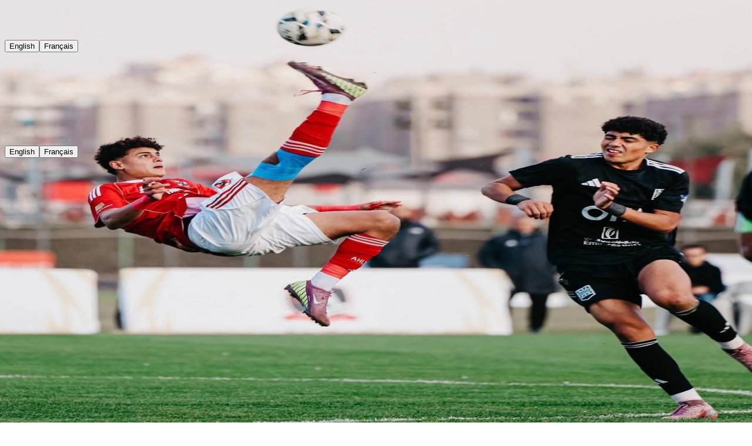

--- FILE ---
content_type: text/html; charset=utf-8
request_url: https://www.alahlyegypt.com/ar/news/article/33181
body_size: 18709
content:
<!DOCTYPE html><html><head><meta charSet="utf-8"/><meta name="viewport" content="width=device-width, initial-scale=1"/><link rel="preload" as="image" href="/socials/X-icon.png"/><link rel="preload" as="image" href="/socials/Facebook-icon.png"/><link rel="preload" as="image" href="/socials/Whatsapp-icon.png"/><link rel="preload" as="image" href="https://board.alahlyegypt.com/storage/banners/Vna5WOXjG9wp6iOnufKx7hMG96X7cIsj85b3mxwa.jpg"/><link rel="stylesheet" href="/_next/static/css/2758593c1c2f043e.css" data-precedence="next"/><link rel="stylesheet" href="/_next/static/css/86498b921adc386d.css" data-precedence="next"/><link rel="preload" as="script" fetchPriority="low" href="/_next/static/chunks/webpack-9b5f1b54391b7a93.js"/><script src="/_next/static/chunks/4bd1b696-f785427dddbba9fb.js" async=""></script><script src="/_next/static/chunks/1255-9494d7e861e97d68.js" async=""></script><script src="/_next/static/chunks/main-app-f0383c2e4828a484.js" async=""></script><script src="/_next/static/chunks/6743-fca6a5109bdf2723.js" async=""></script><script src="/_next/static/chunks/app/layout-5e9d6522bc51c033.js" async=""></script><script src="/_next/static/chunks/2619-3c9e02e22d10480a.js" async=""></script><script src="/_next/static/chunks/5376-9379c07669d2c28f.js" async=""></script><script src="/_next/static/chunks/5125-849846fe1b77e5c6.js" async=""></script><script src="/_next/static/chunks/1356-71c9e183a1cea9ee.js" async=""></script><script src="/_next/static/chunks/8829-40256d1bacb92606.js" async=""></script><script src="/_next/static/chunks/4443-339b3213111b0bbf.js" async=""></script><script src="/_next/static/chunks/app/error-22928e67f15cae71.js" async=""></script><script src="/_next/static/chunks/app/not-found-2e41cf2e1f0f057b.js" async=""></script><script src="/_next/static/chunks/app/%5Blocale%5D/not-found-4340341f84470225.js" async=""></script><script src="/_next/static/chunks/app/global-error-5f5d198958aae8d0.js" async=""></script><script src="/_next/static/chunks/2886-f1e8159a3714e1a2.js" async=""></script><script src="/_next/static/chunks/app/%5Blocale%5D/(no_footer_header)/layout-5a02321b03d19771.js" async=""></script><script src="/_next/static/chunks/app/%5Blocale%5D/(footer_header)/layout-6a151e89eed905d5.js" async=""></script><script src="/_next/static/chunks/app/%5Blocale%5D/(footer_header)/not-found-fc4b967f011efac1.js" async=""></script><script src="/_next/static/chunks/685f7497-a156d6621d251302.js" async=""></script><script src="/_next/static/chunks/1249-c6eb063aa87bef10.js" async=""></script><script src="/_next/static/chunks/app/%5Blocale%5D/(footer_header)/news/article/%5Bslug%5D/page-263469c95de3c541.js" async=""></script><link rel="preload" href="https://www.googletagmanager.com/gtag/js?id=G-YBSBKDY0NH" as="script"/><title>الأهلي ينعى زياد إيهاب حارس مرمى فريق 2003</title><link rel="canonical" href="https://www.alahlyegypt.com/ar/news/article/33181"/><meta property="og:title" content="الأهلي ينعى زياد إيهاب حارس مرمى فريق 2003"/><meta property="og:url" content="https://www.alahlyegypt.com/ar/news/article/33181"/><meta property="og:image" content="https://alahly-images.s3.us-east-2.amazonaws.com/Article/original/received_330543112375191-622ddad1ea85d.jpeg"/><meta name="twitter:card" content="summary_large_image"/><meta name="twitter:title" content="الأهلي ينعى زياد إيهاب حارس مرمى فريق 2003"/><meta name="twitter:image" content="https://alahly-images.s3.us-east-2.amazonaws.com/Article/original/received_330543112375191-622ddad1ea85d.jpeg"/><link rel="icon" href="/favicon.ico" type="image/x-icon" sizes="16x16"/><script src="/_next/static/chunks/polyfills-42372ed130431b0a.js" noModule=""></script></head><body class="antialiased"><div hidden=""><!--$--><!--/$--></div><div id="fb-root"></div><nav class="fixed w-full text-white z-[1000000] transition-all duration-300 "><div class="lg:hidden relative w-full h-16" style="background:linear-gradient(-145deg, #DFB254 0%, #C60428 35%, #7A0515 70%, #0A0A0A 100%)"><div class="flex items-center w-full justify-between h-16"><a class="flex items-center h-full pt-12 ps-6" href="/ar"><img alt="Al Ahly SC" loading="lazy" width="70" height="56" decoding="async" data-nimg="1" class="relative" style="color:transparent" src="/logo.png"/></a><div class="flex-1"></div><div class="flex gap-4 items-center justify-end"><button class="px-2 py-1 rounded text-xs font-bold border border-[#DFB254] bg-transparent text-white hover:bg-[#DFB254] hover:text-[#C60428] transition-colors duration-200 focus:outline-none focus:ring-2 focus:ring-[#DFB254]" aria-label="English" style="cursor:pointer;position:relative;z-index:10000" tabindex="0">English</button><button class="px-2 py-1 rounded text-xs font-bold border border-[#DFB254] bg-transparent text-white hover:bg-[#DFB254] hover:text-[#C60428] transition-colors duration-200 focus:outline-none focus:ring-2 focus:ring-[#DFB254]" aria-label="Français" style="cursor:pointer;position:relative;z-index:10000" tabindex="0">Français</button></div><button class="text-white focus:outline-none z-50 flex items-center justify-center h-12 w-12 ms-4" style="align-self:center"><svg class="w-8 h-8" fill="none" stroke="currentColor" viewBox="0 0 24 24" xmlns="http://www.w3.org/2000/svg"><path stroke-linecap="round" stroke-linejoin="round" stroke-width="2" d="M4 6h16M4 12h16M4 18h16"></path></svg></button></div></div><div class="h-[110px] absolute start-0 lg:start-96 z-10 overflow-hidden"><img alt="Ahly Eagle" loading="lazy" width="400" height="110" decoding="async" data-nimg="1" class="hidden lg:block" style="color:transparent;object-fit:cover;object-position:center" src="/eagle.svg"/></div><div class="hidden lg:flex w-full h-[75px] px-2 lg:px-4 justify-end items-center" style="background:linear-gradient(-145deg, #DFB254 0%, #C60428 35%, #7A0515 70%, #0A0A0A 100%)"><a class="flex items-center gap-2 px-2 py-1 transition-colors duration-300 hover:bg-[#d11a2a] border-2 border-transparent hover:border-b-[#DFB254] z-50" href="/ar/login"><img alt="login_form_submit" loading="lazy" width="20" height="20" decoding="async" data-nimg="1" class="w-5 h-5" style="color:transparent" src="/sign_in_icon.svg"/><span>دخول</span></a><a class="flex items-center gap-2 px-2 py-1 transition-colors duration-300 hover:bg-[#d11a2a] border-2 border-transparent hover:border-b-[#DFB254] z-50" href="/ar/register"><img alt="registration" loading="lazy" width="20" height="20" decoding="async" data-nimg="1" class="w-5 h-5" style="color:transparent" src="/add_user_icon.svg"/><span>التسجيل</span></a><div class="flex items-center gap-2 ms-4 z-50"></div><div class="flex gap-2 items-end ms-4 z-50"><button class="px-2 py-1 rounded text-xs font-bold border border-[#DFB254] bg-transparent text-white hover:bg-[#DFB254] hover:text-[#C60428] transition-colors duration-200 focus:outline-none focus:ring-2 focus:ring-[#DFB254]" aria-label="English" style="cursor:pointer;position:relative;z-index:10000" tabindex="0">English</button><button class="px-2 py-1 rounded text-xs font-bold border border-[#DFB254] bg-transparent text-white hover:bg-[#DFB254] hover:text-[#C60428] transition-colors duration-200 focus:outline-none focus:ring-2 focus:ring-[#DFB254]" aria-label="Français" style="cursor:pointer;position:relative;z-index:10000" tabindex="0">Français</button></div></div><div class="hidden lg:flex w-full h-[38px] px-4 lg:px-20 justify-between items-center" style="background:linear-gradient(-145deg, #DFB254 0%, #C60428 35%, #7A0515 70%, #0A0A0A 100%)"><div class="flex justify-start items-center gap-6 min-w-[180px] relative"><a class="flex items-center relative" href="/ar"><img alt="Al Ahly Logo" loading="lazy" width="150" height="120" decoding="async" data-nimg="1" class="z-50 relative" style="color:transparent" src="/logo.png"/></a></div><div class="flex justify-end items-center"><button class="px-3 py-1 text-base truncate overflow-hidden whitespace-nowrap transition-colors duration-300 z-50 cursor-pointer border-2 border-transparent hover:border-b-[#DFB254] hover:bg-[#EC2028]">كـــرة القـــدم</button><a class="px-2 py-1 text-base truncate overflow-hidden whitespace-nowrap transition-colors duration-300 z-50 cursor-pointer border-2 border-transparent hover:border-b-[#DFB254] hover:bg-[#EC2028] bg-[#ec2028] border-b-[#DFB254]" href="/ar/news">الأخبار</a><button class="px-3 py-1 text-base truncate overflow-hidden whitespace-nowrap transition-colors duration-300 z-50 cursor-pointer border-2 border-transparent hover:border-b-[#DFB254] hover:bg-[#EC2028]">أكاديمية الأهلي</button><button class="px-3 py-1 text-base truncate overflow-hidden whitespace-nowrap transition-colors duration-300 z-50 cursor-pointer border-2 border-transparent hover:border-b-[#DFB254] hover:bg-[#EC2028]">النادى</button><button class="px-3 py-1 text-base truncate overflow-hidden whitespace-nowrap transition-colors duration-300 z-50 cursor-pointer border-2 border-transparent hover:border-b-[#DFB254] hover:bg-[#EC2028]">الألعاب الرياضية</button><button class="px-3 py-1 text-base truncate overflow-hidden whitespace-nowrap transition-colors duration-300 z-50 cursor-pointer border-2 border-transparent hover:border-b-[#DFB254] hover:bg-[#EC2028]">الوسائط والفيديوهات</button><button class="px-3 py-1 text-base truncate overflow-hidden whitespace-nowrap transition-colors duration-300 z-50 cursor-pointer border-2 border-transparent hover:border-b-[#DFB254] hover:bg-[#EC2028]">مجلة الأهلى</button><button class="flex items-center justify-center px-3 py-1 transition-colors duration-300 hover:bg-[#EC2028] border-2 border-transparent hover:border-b-[#DFB254] z-50" title="بحث"><img alt="بحث" loading="lazy" width="20" height="20" decoding="async" data-nimg="1" class="w-5 h-5" style="color:transparent" src="/search_icon.svg"/></button></div></div></nav><main class="flex flex-col gap-3 min-h-fit bg-[#F7F7F7] pt-24 pb-32 lg:pt-[175px]"><nav class="w-full container mx-auto px-2 md:px-4 mt-1 mb-2 text-sm text-gray-600" aria-label="breadcrumb"><ol class="flex flex-wrap items-center gap-1"><li><a class="hover:underline text-[#C60428] font-bold" href="/ar/news">الأخبار</a></li><li class="mx-1">|</li><li><a class="hover:underline text-[#C60428] font-bold" href="/ar/news/category/ktaaa-alnashyyn">قطاع الناشئين</a></li><li class="mx-1">|</li><li>الأهلي ينعى زياد إيهاب حارس مرمى فريق 2003</li></ol></nav><div class="flex flex-col gap-3 row-start-2 items-center sm:items-start min-h-fit w-full px-2"><div class="flex flex-col lg:flex-row gap-8 w-full container mx-auto px-0 sm:px-2 md:px-4"><div class="flex-1 min-w-0"><div class="mb-4"><div class="mb-4 w-full aspect-video relative rounded overflow-hidden"><img alt="الأهلي ينعى زياد إيهاب حارس مرمى فريق 2003" loading="lazy" decoding="async" data-nimg="fill" class="object-cover" style="position:absolute;height:100%;width:100%;left:0;top:0;right:0;bottom:0;object-position:top;color:transparent" src="https://alahly-images.s3.us-east-2.amazonaws.com/Article/original/received_330543112375191-622ddad1ea85d.jpeg"/></div><div class="text-xs text-gray-500 mb-2">١٣ مارس ٢٠٢٢ في ٠٣:٥١ م<!-- --> | <!-- -->قطاع الناشئين</div><h1 class="text-2xl sm:text-3xl font-bold mb-4 text-black">الأهلي ينعى زياد إيهاب حارس مرمى فريق 2003</h1><div class="prose prose-lg max-w-none text-black mb-8" style="overflow:hidden"><p>الكابتن محمود الخطيب، رئيس النادي والسادة أعضاء مجلس الإدارة والقطاعات الرياضية، ينعون ببالغ الحزن والأسى أحد أبناء النادي، الشاب &laquo;زياد إيهاب&raquo; حارس مرمى فريق الأهلي لكرة القدم مواليد 2003 الذي وافته المنية اليوم.. ويتقدم مجلس الإدارة بخالص التعازي لأسرة الفقيد وزملائه، داعين المولى ـ عز وجل ـ أن يتغمده بواسع رحمته ويدخله فسيح جناته.<br />
&laquo;إنا لله وإنا إليه راجعون&raquo;</p></div></div><div class="flex items-center gap-3 mb-8"><span class="text-sm font-semibold text-gray-700">مشاركة</span><a href="https://x.com/intent/tweet?url=https%3A%2F%2Fwww.alahlyegypt.com%2Far%2Fnews%2Farticle%2F33181&amp;text=%D8%A7%D9%84%D8%A3%D9%87%D9%84%D9%8A%20%D9%8A%D9%86%D8%B9%D9%89%20%D8%B2%D9%8A%D8%A7%D8%AF%20%D8%A5%D9%8A%D9%87%D8%A7%D8%A8%20%D8%AD%D8%A7%D8%B1%D8%B3%20%D9%85%D8%B1%D9%85%D9%89%20%D9%81%D8%B1%D9%8A%D9%82%202003" target="_blank" rel="noopener noreferrer" class="w-9 h-9 flex items-center justify-center rounded-full bg-[#252323] hover:bg-[#1da1f2]"><img src="/socials/X-icon.png" alt="X" class="w-5 h-5"/></a><a href="https://www.facebook.com/sharer/sharer.php?u=https%3A%2F%2Fwww.alahlyegypt.com%2Far%2Fnews%2Farticle%2F33181" target="_blank" rel="noopener noreferrer" class="w-9 h-9 flex items-center justify-center rounded-full bg-[#252323] hover:bg-[#1877f3]"><img src="/socials/Facebook-icon.png" alt="Facebook" class="w-5 h-5"/></a><a href="https://wa.me/?text=%D8%A7%D9%84%D8%A3%D9%87%D9%84%D9%8A%20%D9%8A%D9%86%D8%B9%D9%89%20%D8%B2%D9%8A%D8%A7%D8%AF%20%D8%A5%D9%8A%D9%87%D8%A7%D8%A8%20%D8%AD%D8%A7%D8%B1%D8%B3%20%D9%85%D8%B1%D9%85%D9%89%20%D9%81%D8%B1%D9%8A%D9%82%202003%20https%3A%2F%2Fwww.alahlyegypt.com%2Far%2Fnews%2Farticle%2F33181" target="_blank" rel="noopener noreferrer" class="w-9 h-9 flex items-center justify-center rounded-full bg-[#252323] hover:bg-[#25d366]"><img src="/socials/Whatsapp-icon.png" alt="WhatsApp" class="w-5 h-5"/></a></div><div class="mt-8"><h2 class="text-lg font-bold mb-2 text-black">التعليقات</h2><div class="text-gray-400">لا توجد تعليقات</div></div></div><aside class="w-full lg:w-80 flex-shrink-0 flex flex-col gap-6 mt-8 lg:mt-0 order-1 lg:order-2"><div class="rounded flex flex-col items-center mb-6"><div class="w-full bg-[#f1eeee]"><a href="https://alahlyegypt.com/ar/club/membership" target="_blank" rel="noopener noreferrer"><img src="https://board.alahlyegypt.com/storage/banners/Vna5WOXjG9wp6iOnufKx7hMG96X7cIsj85b3mxwa.jpg" alt="عضوية النادي" class="w-full"/></a></div></div><div class="rounded p-4 mb-6"><h3 class="font-bold text-lg mb-3 text-black">التصنيفات</h3><ul class="space-y-2 w-full"><li><a class="block px-2 py-1 rounded font-semibold hover:bg-gray-100 text-black" href="/ar/news/category/kr-alkdm">كرة القدم</a></li><li><a class="block px-2 py-1 rounded font-semibold bg-[#EC2028] text-white" href="/ar/news/category/ktaaa-alnashyyn">قطاع الناشئين</a></li><li><a class="block px-2 py-1 rounded font-semibold hover:bg-gray-100 text-black" href="/ar/news/category/alnady">النادي</a></li><li><a class="block px-2 py-1 rounded font-semibold hover:bg-gray-100 text-black" href="/ar/news/category/alalaaab-alakhr">الألعاب الأخرى</a></li><li><a class="block px-2 py-1 rounded font-semibold hover:bg-gray-100 text-black" href="/ar/news/category/alakadymy">الاكاديمية</a></li></ul></div><div class="bg-white rounded shadow p-4 mb-6"><h3 class="font-bold text-lg mb-3 text-black">أخبار ذات صلة</h3><ul class="space-y-3"><li><a class="flex gap-3 items-center hover:bg-gray-50 rounded p-2 transition" href="/ar/news/article/أهلي-2009-يتعادل-مع-المقاولون-في-بطولة-الجمهورية"><div class="w-16 h-12 relative flex-shrink-0"><img alt="«أهلي 2009» يتعادل مع المقاولون في بطولة الجمهورية" loading="lazy" decoding="async" data-nimg="fill" class="object-cover rounded" style="position:absolute;height:100%;width:100%;left:0;top:0;right:0;bottom:0;color:transparent" src="https://alahly-images.s3.us-east-2.amazonaws.com/Article/original/IMG_2934-696a9c6c60838.jpeg"/></div><div class="flex-1"><div class="font-semibold text-sm line-clamp-2 text-black">«أهلي 2009» يتعادل مع المقاولون في بطولة الجمهورية</div><div class="text-xs text-gray-500 mt-1">١٦ يناير ٢٠٢٦</div></div></a></li><li><a class="flex gap-3 items-center hover:bg-gray-50 rounded p-2 transition" href="/ar/news/article/أهلي-2009-يواجه-المقاولون-اليوم-في-بطولة-الجمهورية"><div class="w-16 h-12 relative flex-shrink-0"><img alt="«أهلي 2009» يواجه المقاولون اليوم في بطولة الجمهورية" loading="lazy" decoding="async" data-nimg="fill" class="object-cover rounded" style="position:absolute;height:100%;width:100%;left:0;top:0;right:0;bottom:0;color:transparent" src="https://alahly-images.s3.us-east-2.amazonaws.com/Article/original/FB_IMG_1766525358600-694b09c69a0d9.jpg"/></div><div class="flex-1"><div class="font-semibold text-sm line-clamp-2 text-black">«أهلي 2009» يواجه المقاولون اليوم في بطولة الجمهورية</div><div class="text-xs text-gray-500 mt-1">١٦ يناير ٢٠٢٦</div></div></a></li><li><a class="flex gap-3 items-center hover:bg-gray-50 rounded p-2 transition" href="/ar/news/article/أهلي-2007-يفوز-على-الجونة-بثلاثية-في-بطولة-الجمهورية"><div class="w-16 h-12 relative flex-shrink-0"><img alt="«أهلي 2007» يفوز على الجونة بثلاثية في بطولة الجمهورية" loading="lazy" decoding="async" data-nimg="fill" class="object-cover rounded" style="position:absolute;height:100%;width:100%;left:0;top:0;right:0;bottom:0;color:transparent" src="https://alahly-images.s3.us-east-2.amazonaws.com/Article/original/1000325816-69651d92d682b.jpg"/></div><div class="flex-1"><div class="font-semibold text-sm line-clamp-2 text-black">«أهلي 2007» يفوز على الجونة بثلاثية في بطولة الجمهورية</div><div class="text-xs text-gray-500 mt-1">١٢ يناير ٢٠٢٦</div></div></a></li><li><a class="flex gap-3 items-center hover:bg-gray-50 rounded p-2 transition" href="/ar/news/article/أهلي-2010-يفوز-على-سلودك-بولسكا-البولندي-بثلاثية"><div class="w-16 h-12 relative flex-shrink-0"><img alt="أهلي 2010» يفوز على سلودك بولسكا البولندي بثلاثية" loading="lazy" decoding="async" data-nimg="fill" class="object-cover rounded" style="position:absolute;height:100%;width:100%;left:0;top:0;right:0;bottom:0;color:transparent" src="https://alahly-images.s3.us-east-2.amazonaws.com/Article/original/IMG_2619-6963e26313ffe.jpeg"/></div><div class="flex-1"><div class="font-semibold text-sm line-clamp-2 text-black">أهلي 2010» يفوز على سلودك بولسكا البولندي بثلاثية</div><div class="text-xs text-gray-500 mt-1">١١ يناير ٢٠٢٦</div></div></a></li><li><a class="flex gap-3 items-center hover:bg-gray-50 rounded p-2 transition" href="/ar/news/article/أهلي-2009-يتعادل-مع-زد-في-بطولة-الجمهورية"><div class="w-16 h-12 relative flex-shrink-0"><img alt="«أهلي 2009» يتعادل مع زد في بطولة الجمهورية" loading="lazy" decoding="async" data-nimg="fill" class="object-cover rounded" style="position:absolute;height:100%;width:100%;left:0;top:0;right:0;bottom:0;color:transparent" src="https://alahly-images.s3.us-east-2.amazonaws.com/Article/original/IMG_2466-696122b9cae8b.jpeg"/></div><div class="flex-1"><div class="font-semibold text-sm line-clamp-2 text-black">«أهلي 2009» يتعادل مع زد في بطولة الجمهورية</div><div class="text-xs text-gray-500 mt-1">٩ يناير ٢٠٢٦</div></div></a></li></ul></div><div class="bg-white rounded shadow p-4 mb-6"><h3 class="font-bold text-lg mb-3 text-black">اشترك في بريد الأخبار</h3><form class="flex flex-col gap-2"><input type="email" placeholder="عنوان بريدك الإلكتروني" class="border rounded px-3 py-2 text-sm" required="" value=""/><button type="submit" class="bg-[#EC2028] text-white rounded py-2 font-bold">اشترك</button></form></div></aside></div></div></main><!--$--><!--/$--><footer class="w-full flex flex-col gap-4 md:gap-8 text-white bg-[url(/img/smoke-bg.png)] bg-cover" style="background:linear-gradient(-145deg, #DFB254 0%, #C60428 35%, #7A0515 70%, #0A0A0A 100%)"><div class="flex flex-col-reverse md:flex-row justify-between px-4 md:px-10 lg:px-20"><div class="border-t-white border-dashed border-t pt-6 md:pt-10 flex flex-col md:flex-row gap-8 md:gap-12 lg:gap-6"><div class="flex w-full justify-center"><div class="grid grid-cols-2 md:grid-cols-4 gap-8 items-stretch w-full max-w-screen-xl"><div class="mb-2 md:mb-0 flex flex-col h-full justify-between"><h4 class="text-base md:text-lg font-bold mb-2 md:mb-3 truncate">كـــرة القـــدم</h4><div class="flex flex-col gap-2 font-semibold flex-1"><a class="text-xs md:text-sm hover:underline truncate block font-normal" title="الفريق الأول" href="/ar/football/first-team">الفريق الأول</a><a class="text-xs md:text-sm hover:underline truncate block font-normal" title="النتائج" href="/ar/football/results">النتائج</a><a class="text-xs md:text-sm hover:underline truncate block font-normal" title="جدول المباريات" href="/ar/football/schedule">جدول المباريات</a><a class="text-xs md:text-sm hover:underline truncate block font-normal" title="الإنجازات" href="/ar/football/achievements">الإنجازات</a><a class="text-xs md:text-sm hover:underline truncate block font-normal" title="قطاع الناشئين" href="/ar/football/youth_sector">قطاع الناشئين</a><a class="text-xs md:text-sm hover:underline truncate block font-normal" title="الكرة النسائية" href="/ar/football/womens">الكرة النسائية</a></div></div><div class="mb-2 md:mb-0 flex flex-col h-full justify-between"><h4 class="text-base md:text-lg font-bold mb-2 md:mb-3 truncate">الألعاب الرياضية</h4><div class="flex flex-col gap-2 font-semibold flex-1"></div></div><div class="mb-2 md:mb-0 flex flex-col h-full justify-between col-span-2 md:col-span-2"><h4 class="text-base md:text-lg font-bold mb-2 md:mb-3 truncate">النادى الأهلى</h4><div class="grid grid-cols-2 md:grid-cols-2 gap-2 flex-1"><a class="text-xs md:text-sm hover:underline truncate block font-normal" title="مجلس الإدارة" href="/ar/club/board_members">مجلس الإدارة</a><a class="text-xs md:text-sm hover:underline truncate block font-normal" title="رؤساء النادى" href="/ar/club/presidents">رؤساء النادى</a><a class="text-xs md:text-sm hover:underline truncate block font-normal" title="تاريخ النادى" href="/ar/club/history">تاريخ النادى</a><a class="text-xs md:text-sm hover:underline truncate block font-normal" title="عضوية النادى" href="/ar/club/membership">عضوية النادى</a><a class="text-xs md:text-sm hover:underline truncate block font-normal" title="الفروع والخدمات" href="/ar/club/branches">الفروع والخدمات</a><a class="text-xs md:text-sm hover:underline truncate block font-normal" title="أخبار النادي" href="/ar/club/news">أخبار النادي</a><a href="https://alahlyfoundation.com" target="_blank" rel="noopener noreferrer" class="text-xs md:text-sm hover:underline truncate block font-normal" title="مؤسسة النادي المجتمعية">مؤسسة النادي المجتمعية</a><a class="text-xs md:text-sm hover:underline truncate block font-normal" title="طلب تصريح" href="/ar/club/permit_request">طلب تصريح</a><a class="text-xs md:text-sm hover:underline truncate block font-normal" title="اتصل بنا" href="/ar/club/contact_us">اتصل بنا</a></div></div><div class="mb-2 md:mb-0 flex flex-col h-full justify-between"><h4 class="text-base md:text-lg font-bold mb-2 md:mb-3 truncate">أكاديمية الأهلي</h4><div class="flex flex-col gap-2 font-semibold flex-1"><a class="text-xs md:text-sm hover:underline truncate block font-normal" title="عن الأكاديمية" href="/ar/academy/about">عن الأكاديمية</a><a class="text-xs md:text-sm hover:underline truncate block font-normal" title="الأنشطة" href="/ar/academy/activities">الأنشطة</a><a class="text-xs md:text-sm hover:underline truncate block font-normal" title="أخبار الأكاديمية" href="/ar/academy/news">أخبار الأكاديمية</a></div></div><div class="mb-2 md:mb-0 flex flex-col h-full justify-between"><h4 class="text-base md:text-lg font-bold mb-2 md:mb-3 truncate">الوسائط والفيديوهات</h4><div class="flex flex-col gap-2 font-semibold flex-1"><a class="text-xs md:text-sm hover:underline truncate block font-normal" title="الفيديوهات" href="/ar/media/videos">الفيديوهات</a><a class="text-xs md:text-sm hover:underline truncate block font-normal" title="الصور" href="/ar/media/gallery">الصور</a></div></div><div class="mb-2 md:mb-0 flex flex-col h-full justify-between"><h4 class="text-base md:text-lg font-bold mb-2 md:mb-3 truncate">مجلة الأهلى</h4><div class="flex flex-col gap-2 font-semibold flex-1"><a class="text-xs md:text-sm hover:underline truncate block font-normal" title="أعداد المجلة" href="/ar/magazine/list">أعداد المجلة</a></div></div></div></div></div><div class="flex flex-col items-center justify-center mb-6 md:mb-0 text-center pt-4"><div class="flex justify-center"><a href="/ar"><img alt="Al Ahly logo" loading="lazy" width="120" height="96" decoding="async" data-nimg="1" class="w-[100px] md:w-[150px] h-auto" style="color:transparent" src="/logo.png"/></a></div></div></div><div class="w-full flex flex-col md:flex-row items-center md:items-center justify-center md:justify-between px-4 md:px-6 py-3 md:py-4 font-normal bg-[#000000] text-sm md:text-base relative"><div class="flex flex-col md:flex-row items-center md:items-center w-full md:w-auto gap-2 md:gap-0 md:justify-center md:text-center"><div class="flex flex-row flex-wrap items-center justify-center md:justify-center gap-2 md:gap-3 z-10 w-full md:w-auto"><span class="text-center md:text-center whitespace-nowrap">جميع الحقوق محفوظة<!-- --> <span class="text-[#D7AB4D] font-bold">النادى الأهلى</span> © <!-- -->2026</span><div class="flex gap-2 md:gap-3 whitespace-nowrap"><a class="hover:underline font-normal" title="الشروط والأحكام" href="/ar/terms-and-conditions">الشروط والأحكام</a>|<a class="hover:underline font-normal" title="سياسة الخصوصية" href="/ar/privacy-policy">سياسة الخصوصية</a></div></div></div><span class="text-center md:text-end w-full md:w-auto mt-2 md:mt-0 md:ml-0 md:mr-0 md:justify-end font-normal">تصميم وبرمجة شركة<!-- --> <a target="_blank" title="Icons Technology" rel="nofollow noopener noreferrer" class="text-[#D7AB4D] font-bold" href="https://icons.technology">ICONS</a></span></div></footer><button class="fixed bottom-6 md:bottom-16 end-6 z-[99999] bg-[#C60428] text-white rounded-full shadow-lg p-3 transition-opacity duration-300 opacity-0 pointer-events-none hover:bg-[#a8001a] focus:outline-none" aria-label="Scroll to top" style="box-shadow:0 2px 12px 0 rgba(0,0,0,0.18)"><svg width="28" height="28" viewBox="0 0 24 24" fill="none" stroke="currentColor" stroke-width="2" stroke-linecap="round" stroke-linejoin="round"><polyline points="18 15 12 9 6 15"></polyline></svg></button><script src="/_next/static/chunks/webpack-9b5f1b54391b7a93.js" id="_R_" async=""></script><script>(self.__next_f=self.__next_f||[]).push([0])</script><script>self.__next_f.push([1,"1:\"$Sreact.fragment\"\n2:I[5872,[\"6743\",\"static/chunks/6743-fca6a5109bdf2723.js\",\"7177\",\"static/chunks/app/layout-5e9d6522bc51c033.js\"],\"ReactQueryProvider\"]\n3:I[9766,[],\"\"]\n4:I[8579,[\"2619\",\"static/chunks/2619-3c9e02e22d10480a.js\",\"5376\",\"static/chunks/5376-9379c07669d2c28f.js\",\"5125\",\"static/chunks/5125-849846fe1b77e5c6.js\",\"1356\",\"static/chunks/1356-71c9e183a1cea9ee.js\",\"8829\",\"static/chunks/8829-40256d1bacb92606.js\",\"4443\",\"static/chunks/4443-339b3213111b0bbf.js\",\"8039\",\"static/chunks/app/error-22928e67f15cae71.js\"],\"default\"]\n5:I[8924,[],\"\"]\n6:I[3486,[\"4345\",\"static/chunks/app/not-found-2e41cf2e1f0f057b.js\"],\"default\"]\n7:I[7973,[\"2619\",\"static/chunks/2619-3c9e02e22d10480a.js\",\"8829\",\"static/chunks/8829-40256d1bacb92606.js\",\"3224\",\"static/chunks/app/%5Blocale%5D/not-found-4340341f84470225.js\"],\"default\"]\na:I[4431,[],\"OutletBoundary\"]\nc:I[5278,[],\"AsyncMetadataOutlet\"]\ne:I[4431,[],\"ViewportBoundary\"]\n10:I[4431,[],\"MetadataBoundary\"]\n11:\"$Sreact.suspense\"\n13:I[4062,[\"4219\",\"static/chunks/app/global-error-5f5d198958aae8d0.js\"],\"default\"]\n14:I[2885,[\"2886\",\"static/chunks/2886-f1e8159a3714e1a2.js\",\"9973\",\"static/chunks/app/%5Blocale%5D/(no_footer_header)/layout-5a02321b03d19771.js\"],\"HtmlAttributes\"]\n15:I[1402,[\"2886\",\"static/chunks/2886-f1e8159a3714e1a2.js\",\"9973\",\"static/chunks/app/%5Blocale%5D/(no_footer_header)/layout-5a02321b03d19771.js\"],\"\"]\n16:I[3280,[\"2619\",\"static/chunks/2619-3c9e02e22d10480a.js\",\"5376\",\"static/chunks/5376-9379c07669d2c28f.js\",\"5125\",\"static/chunks/5125-849846fe1b77e5c6.js\",\"1356\",\"static/chunks/1356-71c9e183a1cea9ee.js\",\"2886\",\"static/chunks/2886-f1e8159a3714e1a2.js\",\"8829\",\"static/chunks/8829-40256d1bacb92606.js\",\"4443\",\"static/chunks/4443-339b3213111b0bbf.js\",\"6581\",\"static/chunks/app/%5Blocale%5D/(footer_header)/layout-6a151e89eed905d5.js\"],\"GlobalDataProvider\"]\n17:I[6853,[\"2619\",\"static/chunks/2619-3c9e02e22d10480a.js\",\"5376\",\"static/chunks/5376-9379c07669d2c28f.js\",\"5125\",\"static/chunks/5125-849846fe1b77e5c6.js\",\"1356\",\"static/chunks/1356-71c9e183a1cea9ee.js\",\"2886\",\"static/chunks/288"])</script><script>self.__next_f.push([1,"6-f1e8159a3714e1a2.js\",\"8829\",\"static/chunks/8829-40256d1bacb92606.js\",\"4443\",\"static/chunks/4443-339b3213111b0bbf.js\",\"6581\",\"static/chunks/app/%5Blocale%5D/(footer_header)/layout-6a151e89eed905d5.js\"],\"default\"]\n18:I[3243,[\"2619\",\"static/chunks/2619-3c9e02e22d10480a.js\",\"5376\",\"static/chunks/5376-9379c07669d2c28f.js\",\"5125\",\"static/chunks/5125-849846fe1b77e5c6.js\",\"1356\",\"static/chunks/1356-71c9e183a1cea9ee.js\",\"2886\",\"static/chunks/2886-f1e8159a3714e1a2.js\",\"8829\",\"static/chunks/8829-40256d1bacb92606.js\",\"4443\",\"static/chunks/4443-339b3213111b0bbf.js\",\"6581\",\"static/chunks/app/%5Blocale%5D/(footer_header)/layout-6a151e89eed905d5.js\"],\"default\"]\n19:I[2040,[\"2619\",\"static/chunks/2619-3c9e02e22d10480a.js\",\"8829\",\"static/chunks/8829-40256d1bacb92606.js\",\"5157\",\"static/chunks/app/%5Blocale%5D/(footer_header)/not-found-fc4b967f011efac1.js\"],\"default\"]\n1a:I[9659,[\"2619\",\"static/chunks/2619-3c9e02e22d10480a.js\",\"5376\",\"static/chunks/5376-9379c07669d2c28f.js\",\"5125\",\"static/chunks/5125-849846fe1b77e5c6.js\",\"1356\",\"static/chunks/1356-71c9e183a1cea9ee.js\",\"2886\",\"static/chunks/2886-f1e8159a3714e1a2.js\",\"8829\",\"static/chunks/8829-40256d1bacb92606.js\",\"4443\",\"static/chunks/4443-339b3213111b0bbf.js\",\"6581\",\"static/chunks/app/%5Blocale%5D/(footer_header)/layout-6a151e89eed905d5.js\"],\"default\"]\n1b:I[2990,[\"2619\",\"static/chunks/2619-3c9e02e22d10480a.js\",\"5376\",\"static/chunks/5376-9379c07669d2c28f.js\",\"5125\",\"static/chunks/5125-849846fe1b77e5c6.js\",\"1356\",\"static/chunks/1356-71c9e183a1cea9ee.js\",\"2886\",\"static/chunks/2886-f1e8159a3714e1a2.js\",\"8829\",\"static/chunks/8829-40256d1bacb92606.js\",\"4443\",\"static/chunks/4443-339b3213111b0bbf.js\",\"6581\",\"static/chunks/app/%5Blocale%5D/(footer_header)/layout-6a151e89eed905d5.js\"],\"default\"]\n:HL[\"/_next/static/css/2758593c1c2f043e.css\",\"style\"]\n:HL[\"/_next/static/css/86498b921adc386d.css\",\"style\"]\n"])</script><script>self.__next_f.push([1,"0:{\"P\":null,\"b\":\"hGP-C2y1aJUaLCcfrpg2M\",\"p\":\"\",\"c\":[\"\",\"ar\",\"news\",\"article\",\"33181\"],\"i\":false,\"f\":[[[\"\",{\"children\":[[\"locale\",\"ar\",\"d\"],{\"children\":[\"(footer_header)\",{\"children\":[\"news\",{\"children\":[\"article\",{\"children\":[[\"slug\",\"33181\",\"d\"],{\"children\":[\"__PAGE__\",{}]}]}]}]}]}]},\"$undefined\",\"$undefined\",true],[\"\",[\"$\",\"$1\",\"c\",{\"children\":[[[\"$\",\"link\",\"0\",{\"rel\":\"stylesheet\",\"href\":\"/_next/static/css/2758593c1c2f043e.css\",\"precedence\":\"next\",\"crossOrigin\":\"$undefined\",\"nonce\":\"$undefined\"}]],[\"$\",\"html\",null,{\"suppressHydrationWarning\":true,\"children\":[\"$\",\"body\",null,{\"className\":\"antialiased\",\"suppressHydrationWarning\":true,\"children\":[\"$\",\"$L2\",null,{\"children\":[[\"$\",\"div\",null,{\"id\":\"fb-root\"}],[\"$\",\"$L3\",null,{\"parallelRouterKey\":\"children\",\"error\":\"$4\",\"errorStyles\":[],\"errorScripts\":[],\"template\":[\"$\",\"$L5\",null,{}],\"templateStyles\":\"$undefined\",\"templateScripts\":\"$undefined\",\"notFound\":[[\"$\",\"$L6\",null,{}],[]],\"forbidden\":\"$undefined\",\"unauthorized\":\"$undefined\"}]]}]}]}]]}],{\"children\":[[\"locale\",\"ar\",\"d\"],[\"$\",\"$1\",\"c\",{\"children\":[null,[\"$\",\"$L3\",null,{\"parallelRouterKey\":\"children\",\"error\":\"$undefined\",\"errorStyles\":\"$undefined\",\"errorScripts\":\"$undefined\",\"template\":[\"$\",\"$L5\",null,{}],\"templateStyles\":\"$undefined\",\"templateScripts\":\"$undefined\",\"notFound\":[[\"$\",\"$L7\",null,{}],[]],\"forbidden\":\"$undefined\",\"unauthorized\":\"$undefined\"}]]}],{\"children\":[\"(footer_header)\",[\"$\",\"$1\",\"c\",{\"children\":[null,\"$L8\"]}],{\"children\":[\"news\",[\"$\",\"$1\",\"c\",{\"children\":[null,[\"$\",\"$L3\",null,{\"parallelRouterKey\":\"children\",\"error\":\"$undefined\",\"errorStyles\":\"$undefined\",\"errorScripts\":\"$undefined\",\"template\":[\"$\",\"$L5\",null,{}],\"templateStyles\":\"$undefined\",\"templateScripts\":\"$undefined\",\"notFound\":\"$undefined\",\"forbidden\":\"$undefined\",\"unauthorized\":\"$undefined\"}]]}],{\"children\":[\"article\",[\"$\",\"$1\",\"c\",{\"children\":[null,[\"$\",\"$L3\",null,{\"parallelRouterKey\":\"children\",\"error\":\"$undefined\",\"errorStyles\":\"$undefined\",\"errorScripts\":\"$undefined\",\"template\":[\"$\",\"$L5\",null,{}],\"templateStyles\":\"$undefined\",\"templateScripts\":\"$undefined\",\"notFound\":\"$undefined\",\"forbidden\":\"$undefined\",\"unauthorized\":\"$undefined\"}]]}],{\"children\":[[\"slug\",\"33181\",\"d\"],[\"$\",\"$1\",\"c\",{\"children\":[null,[\"$\",\"$L3\",null,{\"parallelRouterKey\":\"children\",\"error\":\"$undefined\",\"errorStyles\":\"$undefined\",\"errorScripts\":\"$undefined\",\"template\":[\"$\",\"$L5\",null,{}],\"templateStyles\":\"$undefined\",\"templateScripts\":\"$undefined\",\"notFound\":\"$undefined\",\"forbidden\":\"$undefined\",\"unauthorized\":\"$undefined\"}]]}],{\"children\":[\"__PAGE__\",[\"$\",\"$1\",\"c\",{\"children\":[\"$L9\",[[\"$\",\"link\",\"0\",{\"rel\":\"stylesheet\",\"href\":\"/_next/static/css/86498b921adc386d.css\",\"precedence\":\"next\",\"crossOrigin\":\"$undefined\",\"nonce\":\"$undefined\"}]],[\"$\",\"$La\",null,{\"children\":[\"$Lb\",[\"$\",\"$Lc\",null,{\"promise\":\"$@d\"}]]}]]}],{},null,false]},null,false]},null,false]},null,false]},null,false]},null,false]},null,false],[\"$\",\"$1\",\"h\",{\"children\":[null,[[\"$\",\"$Le\",null,{\"children\":\"$Lf\"}],null],[\"$\",\"$L10\",null,{\"children\":[\"$\",\"div\",null,{\"hidden\":true,\"children\":[\"$\",\"$11\",null,{\"fallback\":null,\"children\":\"$L12\"}]}]}]]}],false]],\"m\":\"$undefined\",\"G\":[\"$13\",[]],\"s\":false,\"S\":false}\n"])</script><script>self.__next_f.push([1,"8:[[\"$\",\"$L14\",null,{\"locale\":\"ar\"}],[[\"$\",\"$L15\",null,{\"src\":\"https://www.googletagmanager.com/gtag/js?id=G-YBSBKDY0NH\",\"strategy\":\"afterInteractive\"}],[\"$\",\"$L15\",null,{\"id\":\"google-analytics\",\"strategy\":\"afterInteractive\",\"children\":\"\\n          window.dataLayer = window.dataLayer || [];\\n          function gtag(){dataLayer.push(arguments);}\\n          gtag('js', new Date());\\n          gtag('config', 'G-YBSBKDY0NH');\\n        \"}]],[\"$\",\"$L16\",null,{\"children\":[[\"$\",\"$L17\",null,{}],[\"$\",\"$L18\",null,{}],[\"$\",\"$L3\",null,{\"parallelRouterKey\":\"children\",\"error\":\"$undefined\",\"errorStyles\":\"$undefined\",\"errorScripts\":\"$undefined\",\"template\":[\"$\",\"$L5\",null,{}],\"templateStyles\":\"$undefined\",\"templateScripts\":\"$undefined\",\"notFound\":[[\"$\",\"$L19\",null,{}],[]],\"forbidden\":\"$undefined\",\"unauthorized\":\"$undefined\"}],[\"$\",\"$L1a\",null,{}],[\"$\",\"$L1b\",null,{}]]}]]\n"])</script><script>self.__next_f.push([1,"f:[[\"$\",\"meta\",\"0\",{\"charSet\":\"utf-8\"}],[\"$\",\"meta\",\"1\",{\"name\":\"viewport\",\"content\":\"width=device-width, initial-scale=1\"}]]\nb:null\n"])</script><script>self.__next_f.push([1,"1c:I[622,[],\"IconMark\"]\n1d:I[2619,[\"3309\",\"static/chunks/685f7497-a156d6621d251302.js\",\"2619\",\"static/chunks/2619-3c9e02e22d10480a.js\",\"5376\",\"static/chunks/5376-9379c07669d2c28f.js\",\"5125\",\"static/chunks/5125-849846fe1b77e5c6.js\",\"1356\",\"static/chunks/1356-71c9e183a1cea9ee.js\",\"1249\",\"static/chunks/1249-c6eb063aa87bef10.js\",\"8829\",\"static/chunks/8829-40256d1bacb92606.js\",\"1347\",\"static/chunks/app/%5Blocale%5D/(footer_header)/news/article/%5Bslug%5D/page-263469c95de3c541.js\"],\"\"]\n1e:I[2181,[\"3309\",\"static/chunks/685f7497-a156d6621d251302.js\",\"2619\",\"static/chunks/2619-3c9e02e22d10480a.js\",\"5376\",\"static/chunks/5376-9379c07669d2c28f.js\",\"5125\",\"static/chunks/5125-849846fe1b77e5c6.js\",\"1356\",\"static/chunks/1356-71c9e183a1cea9ee.js\",\"1249\",\"static/chunks/1249-c6eb063aa87bef10.js\",\"8829\",\"static/chunks/8829-40256d1bacb92606.js\",\"1347\",\"static/chunks/app/%5Blocale%5D/(footer_header)/news/article/%5Bslug%5D/page-263469c95de3c541.js\"],\"default\"]\n1f:I[6546,[\"3309\",\"static/chunks/685f7497-a156d6621d251302.js\",\"2619\",\"static/chunks/2619-3c9e02e22d10480a.js\",\"5376\",\"static/chunks/5376-9379c07669d2c28f.js\",\"5125\",\"static/chunks/5125-849846fe1b77e5c6.js\",\"1356\",\"static/chunks/1356-71c9e183a1cea9ee.js\",\"1249\",\"static/chunks/1249-c6eb063aa87bef10.js\",\"8829\",\"static/chunks/8829-40256d1bacb92606.js\",\"1347\",\"static/chunks/app/%5Blocale%5D/(footer_header)/news/article/%5Bslug%5D/page-263469c95de3c541.js\"],\"default\"]\n"])</script><script>self.__next_f.push([1,"d:{\"metadata\":[[\"$\",\"title\",\"0\",{\"children\":\"الأهلي ينعى زياد إيهاب حارس مرمى فريق 2003\"}],[\"$\",\"link\",\"1\",{\"rel\":\"canonical\",\"href\":\"https://www.alahlyegypt.com/ar/news/article/33181\"}],[\"$\",\"meta\",\"2\",{\"property\":\"og:title\",\"content\":\"الأهلي ينعى زياد إيهاب حارس مرمى فريق 2003\"}],[\"$\",\"meta\",\"3\",{\"property\":\"og:url\",\"content\":\"https://www.alahlyegypt.com/ar/news/article/33181\"}],[\"$\",\"meta\",\"4\",{\"property\":\"og:image\",\"content\":\"https://alahly-images.s3.us-east-2.amazonaws.com/Article/original/received_330543112375191-622ddad1ea85d.jpeg\"}],[\"$\",\"meta\",\"5\",{\"name\":\"twitter:card\",\"content\":\"summary_large_image\"}],[\"$\",\"meta\",\"6\",{\"name\":\"twitter:title\",\"content\":\"الأهلي ينعى زياد إيهاب حارس مرمى فريق 2003\"}],[\"$\",\"meta\",\"7\",{\"name\":\"twitter:image\",\"content\":\"https://alahly-images.s3.us-east-2.amazonaws.com/Article/original/received_330543112375191-622ddad1ea85d.jpeg\"}],[\"$\",\"link\",\"8\",{\"rel\":\"icon\",\"href\":\"/favicon.ico\",\"type\":\"image/x-icon\",\"sizes\":\"16x16\"}],[\"$\",\"$L1c\",\"9\",{}]],\"error\":null,\"digest\":\"$undefined\"}\n"])</script><script>self.__next_f.push([1,"12:\"$d:metadata\"\n"])</script><script>self.__next_f.push([1,"9:[\"$\",\"main\",null,{\"className\":\"flex flex-col gap-3 min-h-fit bg-[#F7F7F7] pt-24 pb-32 lg:pt-[175px]\",\"children\":[[\"$\",\"nav\",null,{\"className\":\"w-full container mx-auto px-2 md:px-4 mt-1 mb-2 text-sm text-gray-600\",\"aria-label\":\"breadcrumb\",\"children\":[\"$\",\"ol\",null,{\"className\":\"flex flex-wrap items-center gap-1\",\"children\":[[\"$\",\"li\",null,{\"children\":[\"$\",\"$L1d\",null,{\"href\":\"/ar/news\",\"className\":\"hover:underline text-[#C60428] font-bold\",\"children\":\"الأخبار\"}]}],[[\"$\",\"li\",null,{\"className\":\"mx-1\",\"children\":\"|\"}],[\"$\",\"li\",null,{\"children\":[\"$\",\"$L1d\",null,{\"href\":\"/ar/news/category/ktaaa-alnashyyn\",\"className\":\"hover:underline text-[#C60428] font-bold\",\"children\":\"قطاع الناشئين\"}]}]],[\"$\",\"li\",null,{\"className\":\"mx-1\",\"children\":\"|\"}],[\"$\",\"li\",null,{\"children\":\"الأهلي ينعى زياد إيهاب حارس مرمى فريق 2003\"}]]}]}],[\"$\",\"div\",null,{\"className\":\"flex flex-col gap-3 row-start-2 items-center sm:items-start min-h-fit w-full px-2\",\"children\":[\"$\",\"div\",null,{\"className\":\"flex flex-col lg:flex-row gap-8 w-full container mx-auto px-0 sm:px-2 md:px-4\",\"children\":[[\"$\",\"div\",null,{\"className\":\"flex-1 min-w-0\",\"children\":[[\"$\",\"div\",null,{\"className\":\"mb-4\",\"children\":[[\"$\",\"div\",null,{\"className\":\"mb-4 w-full aspect-video relative rounded overflow-hidden\",\"children\":[\"$\",\"$L1e\",null,{\"src\":\"https://alahly-images.s3.us-east-2.amazonaws.com/Article/original/received_330543112375191-622ddad1ea85d.jpeg\",\"alt\":\"الأهلي ينعى زياد إيهاب حارس مرمى فريق 2003\",\"fill\":true,\"className\":\"object-cover\",\"style\":{\"objectPosition\":\"top\"}}]}],[\"$\",\"div\",null,{\"className\":\"text-xs text-gray-500 mb-2\",\"children\":[\"١٣ مارس ٢٠٢٢ في ٠٣:٥١ م\",\" | \",\"قطاع الناشئين\"]}],[\"$\",\"h1\",null,{\"className\":\"text-2xl sm:text-3xl font-bold mb-4 text-black\",\"children\":\"الأهلي ينعى زياد إيهاب حارس مرمى فريق 2003\"}],[[\"$\",\"div\",null,{\"className\":\"prose prose-lg max-w-none text-black mb-8\",\"style\":{\"overflow\":\"hidden\"},\"dangerouslySetInnerHTML\":{\"__html\":\"\u003cp\u003eالكابتن محمود الخطيب، رئيس النادي والسادة أعضاء مجلس الإدارة والقطاعات الرياضية، ينعون ببالغ الحزن والأسى أحد أبناء النادي، الشاب \u0026laquo;زياد إيهاب\u0026raquo; حارس مرمى فريق الأهلي لكرة القدم مواليد 2003 الذي وافته المنية اليوم.. ويتقدم مجلس الإدارة بخالص التعازي لأسرة الفقيد وزملائه، داعين المولى ـ عز وجل ـ أن يتغمده بواسع رحمته ويدخله فسيح جناته.\u003cbr /\u003e\\r\\n\u0026laquo;إنا لله وإنا إليه راجعون\u0026raquo;\u003c/p\u003e\"}}],[\"$\",\"$L1f\",null,{\"content\":\"\u003cp\u003eالكابتن محمود الخطيب، رئيس النادي والسادة أعضاء مجلس الإدارة والقطاعات الرياضية، ينعون ببالغ الحزن والأسى أحد أبناء النادي، الشاب \u0026laquo;زياد إيهاب\u0026raquo; حارس مرمى فريق الأهلي لكرة القدم مواليد 2003 الذي وافته المنية اليوم.. ويتقدم مجلس الإدارة بخالص التعازي لأسرة الفقيد وزملائه، داعين المولى ـ عز وجل ـ أن يتغمده بواسع رحمته ويدخله فسيح جناته.\u003cbr /\u003e\\r\\n\u0026laquo;إنا لله وإنا إليه راجعون\u0026raquo;\u003c/p\u003e\"}]],false]}],false,[\"$\",\"div\",null,{\"className\":\"flex items-center gap-3 mb-8\",\"children\":[[\"$\",\"span\",null,{\"className\":\"text-sm font-semibold text-gray-700\",\"children\":\"مشاركة\"}],[\"$\",\"a\",null,{\"href\":\"https://x.com/intent/tweet?url=https%3A%2F%2Fwww.alahlyegypt.com%2Far%2Fnews%2Farticle%2F33181\u0026text=%D8%A7%D9%84%D8%A3%D9%87%D9%84%D9%8A%20%D9%8A%D9%86%D8%B9%D9%89%20%D8%B2%D9%8A%D8%A7%D8%AF%20%D8%A5%D9%8A%D9%87%D8%A7%D8%A8%20%D8%AD%D8%A7%D8%B1%D8%B3%20%D9%85%D8%B1%D9%85%D9%89%20%D9%81%D8%B1%D9%8A%D9%82%202003\",\"target\":\"_blank\",\"rel\":\"noopener noreferrer\",\"className\":\"w-9 h-9 flex items-center justify-center rounded-full bg-[#252323] hover:bg-[#1da1f2]\",\"children\":[\"$\",\"img\",null,{\"src\":\"/socials/X-icon.png\",\"alt\":\"X\",\"className\":\"w-5 h-5\"}]}],[\"$\",\"a\",null,{\"href\":\"https://www.facebook.com/sharer/sharer.php?u=https%3A%2F%2Fwww.alahlyegypt.com%2Far%2Fnews%2Farticle%2F33181\",\"target\":\"_blank\",\"rel\":\"noopener noreferrer\",\"className\":\"w-9 h-9 flex items-center justify-center rounded-full bg-[#252323] hover:bg-[#1877f3]\",\"children\":[\"$\",\"img\",null,{\"src\":\"/socials/Facebook-icon.png\",\"alt\":\"Facebook\",\"className\":\"w-5 h-5\"}]}],\"$L20\"]}],\"$L21\"]}],\"$L22\"]}]}]]}]\n"])</script><script>self.__next_f.push([1,"23:I[169,[\"3309\",\"static/chunks/685f7497-a156d6621d251302.js\",\"2619\",\"static/chunks/2619-3c9e02e22d10480a.js\",\"5376\",\"static/chunks/5376-9379c07669d2c28f.js\",\"5125\",\"static/chunks/5125-849846fe1b77e5c6.js\",\"1356\",\"static/chunks/1356-71c9e183a1cea9ee.js\",\"1249\",\"static/chunks/1249-c6eb063aa87bef10.js\",\"8829\",\"static/chunks/8829-40256d1bacb92606.js\",\"1347\",\"static/chunks/app/%5Blocale%5D/(footer_header)/news/article/%5Bslug%5D/page-263469c95de3c541.js\"],\"default\"]\n20:[\"$\",\"a\",null,{\"href\":\"https://wa.me/?text=%D8%A7%D9%84%D8%A3%D9%87%D9%84%D9%8A%20%D9%8A%D9%86%D8%B9%D9%89%20%D8%B2%D9%8A%D8%A7%D8%AF%20%D8%A5%D9%8A%D9%87%D8%A7%D8%A8%20%D8%AD%D8%A7%D8%B1%D8%B3%20%D9%85%D8%B1%D9%85%D9%89%20%D9%81%D8%B1%D9%8A%D9%82%202003%20https%3A%2F%2Fwww.alahlyegypt.com%2Far%2Fnews%2Farticle%2F33181\",\"target\":\"_blank\",\"rel\":\"noopener noreferrer\",\"className\":\"w-9 h-9 flex items-center justify-center rounded-full bg-[#252323] hover:bg-[#25d366]\",\"children\":[\"$\",\"img\",null,{\"src\":\"/socials/Whatsapp-icon.png\",\"alt\":\"WhatsApp\",\"className\":\"w-5 h-5\"}]}]\n21:[\"$\",\"div\",null,{\"className\":\"mt-8\",\"children\":[[\"$\",\"h2\",null,{\"className\":\"text-lg font-bold mb-2 text-black\",\"children\":\"التعليقات\"}],[\"$\",\"div\",null,{\"className\":\"text-gray-400\",\"children\":\"لا توجد تعليقات\"}]]}]\n"])</script><script>self.__next_f.push([1,"22:[\"$\",\"aside\",null,{\"className\":\"w-full lg:w-80 flex-shrink-0 flex flex-col gap-6 mt-8 lg:mt-0 order-1 lg:order-2\",\"children\":[[\"$\",\"div\",null,{\"className\":\"rounded flex flex-col items-center mb-6\",\"children\":[\"$\",\"div\",null,{\"className\":\"w-full bg-[#f1eeee]\",\"children\":[\"$\",\"a\",null,{\"href\":\"https://alahlyegypt.com/ar/club/membership\",\"target\":\"_blank\",\"rel\":\"noopener noreferrer\",\"children\":[\"$\",\"img\",null,{\"src\":\"https://board.alahlyegypt.com/storage/banners/Vna5WOXjG9wp6iOnufKx7hMG96X7cIsj85b3mxwa.jpg\",\"alt\":\"عضوية النادي\",\"className\":\"w-full\"}]}]}]}],[\"$\",\"div\",null,{\"className\":\"rounded p-4 mb-6\",\"children\":[[\"$\",\"h3\",null,{\"className\":\"font-bold text-lg mb-3 text-black\",\"children\":\"التصنيفات\"}],[\"$\",\"ul\",null,{\"className\":\"space-y-2 w-full\",\"children\":[[\"$\",\"li\",\"1\",{\"children\":[\"$\",\"$L1d\",null,{\"href\":\"/ar/news/category/kr-alkdm\",\"className\":\"block px-2 py-1 rounded font-semibold hover:bg-gray-100 text-black\",\"children\":\"كرة القدم\"}]}],[\"$\",\"li\",\"2\",{\"children\":[\"$\",\"$L1d\",null,{\"href\":\"/ar/news/category/ktaaa-alnashyyn\",\"className\":\"block px-2 py-1 rounded font-semibold bg-[#EC2028] text-white\",\"children\":\"قطاع الناشئين\"}]}],[\"$\",\"li\",\"3\",{\"children\":[\"$\",\"$L1d\",null,{\"href\":\"/ar/news/category/alnady\",\"className\":\"block px-2 py-1 rounded font-semibold hover:bg-gray-100 text-black\",\"children\":\"النادي\"}]}],[\"$\",\"li\",\"4\",{\"children\":[\"$\",\"$L1d\",null,{\"href\":\"/ar/news/category/alalaaab-alakhr\",\"className\":\"block px-2 py-1 rounded font-semibold hover:bg-gray-100 text-black\",\"children\":\"الألعاب الأخرى\"}]}],[\"$\",\"li\",\"5\",{\"children\":[\"$\",\"$L1d\",null,{\"href\":\"/ar/news/category/alakadymy\",\"className\":\"block px-2 py-1 rounded font-semibold hover:bg-gray-100 text-black\",\"children\":\"الاكاديمية\"}]}]]}]]}],[\"$\",\"div\",null,{\"className\":\"bg-white rounded shadow p-4 mb-6\",\"children\":[[\"$\",\"h3\",null,{\"className\":\"font-bold text-lg mb-3 text-black\",\"children\":\"أخبار ذات صلة\"}],[\"$\",\"ul\",null,{\"className\":\"space-y-3\",\"children\":[[\"$\",\"li\",\"45241\",{\"children\":[\"$\",\"$L1d\",null,{\"href\":\"/ar/news/article/أهلي-2009-يتعادل-مع-المقاولون-في-بطولة-الجمهورية\",\"className\":\"flex gap-3 items-center hover:bg-gray-50 rounded p-2 transition\",\"children\":[[\"$\",\"div\",null,{\"className\":\"w-16 h-12 relative flex-shrink-0\",\"children\":[\"$\",\"$L23\",null,{\"src\":\"https://alahly-images.s3.us-east-2.amazonaws.com/Article/original/IMG_2934-696a9c6c60838.jpeg\",\"alt\":\"«أهلي 2009» يتعادل مع المقاولون في بطولة الجمهورية\",\"fill\":true,\"className\":\"object-cover rounded\"}]}],[\"$\",\"div\",null,{\"className\":\"flex-1\",\"children\":[[\"$\",\"div\",null,{\"className\":\"font-semibold text-sm line-clamp-2 text-black\",\"children\":\"«أهلي 2009» يتعادل مع المقاولون في بطولة الجمهورية\"}],[\"$\",\"div\",null,{\"className\":\"text-xs text-gray-500 mt-1\",\"children\":\"١٦ يناير ٢٠٢٦\"}]]}]]}]}],[\"$\",\"li\",\"45235\",{\"children\":[\"$\",\"$L1d\",null,{\"href\":\"/ar/news/article/أهلي-2009-يواجه-المقاولون-اليوم-في-بطولة-الجمهورية\",\"className\":\"flex gap-3 items-center hover:bg-gray-50 rounded p-2 transition\",\"children\":[[\"$\",\"div\",null,{\"className\":\"w-16 h-12 relative flex-shrink-0\",\"children\":[\"$\",\"$L23\",null,{\"src\":\"https://alahly-images.s3.us-east-2.amazonaws.com/Article/original/FB_IMG_1766525358600-694b09c69a0d9.jpg\",\"alt\":\"«أهلي 2009» يواجه المقاولون اليوم في بطولة الجمهورية\",\"fill\":true,\"className\":\"object-cover rounded\"}]}],[\"$\",\"div\",null,{\"className\":\"flex-1\",\"children\":[[\"$\",\"div\",null,{\"className\":\"font-semibold text-sm line-clamp-2 text-black\",\"children\":\"«أهلي 2009» يواجه المقاولون اليوم في بطولة الجمهورية\"}],[\"$\",\"div\",null,{\"className\":\"text-xs text-gray-500 mt-1\",\"children\":\"١٦ يناير ٢٠٢٦\"}]]}]]}]}],[\"$\",\"li\",\"45223\",{\"children\":[\"$\",\"$L1d\",null,{\"href\":\"/ar/news/article/أهلي-2007-يفوز-على-الجونة-بثلاثية-في-بطولة-الجمهورية\",\"className\":\"flex gap-3 items-center hover:bg-gray-50 rounded p-2 transition\",\"children\":[[\"$\",\"div\",null,{\"className\":\"w-16 h-12 relative flex-shrink-0\",\"children\":[\"$\",\"$L23\",null,{\"src\":\"https://alahly-images.s3.us-east-2.amazonaws.com/Article/original/1000325816-69651d92d682b.jpg\",\"alt\":\"«أهلي 2007» يفوز على الجونة بثلاثية في بطولة الجمهورية\",\"fill\":true,\"className\":\"object-cover rounded\"}]}],[\"$\",\"div\",null,{\"className\":\"flex-1\",\"children\":[\"$L24\",\"$L25\"]}]]}]}],\"$L26\",\"$L27\"]}]]}],\"$L28\"]}]\n"])</script><script>self.__next_f.push([1,"29:I[6607,[\"3309\",\"static/chunks/685f7497-a156d6621d251302.js\",\"2619\",\"static/chunks/2619-3c9e02e22d10480a.js\",\"5376\",\"static/chunks/5376-9379c07669d2c28f.js\",\"5125\",\"static/chunks/5125-849846fe1b77e5c6.js\",\"1356\",\"static/chunks/1356-71c9e183a1cea9ee.js\",\"1249\",\"static/chunks/1249-c6eb063aa87bef10.js\",\"8829\",\"static/chunks/8829-40256d1bacb92606.js\",\"1347\",\"static/chunks/app/%5Blocale%5D/(footer_header)/news/article/%5Bslug%5D/page-263469c95de3c541.js\"],\"default\"]\n24:[\"$\",\"div\",null,{\"className\":\"font-semibold text-sm line-clamp-2 text-black\",\"children\":\"«أهلي 2007» يفوز على الجونة بثلاثية في بطولة الجمهورية\"}]\n25:[\"$\",\"div\",null,{\"className\":\"text-xs text-gray-500 mt-1\",\"children\":\"١٢ يناير ٢٠٢٦\"}]\n"])</script><script>self.__next_f.push([1,"26:[\"$\",\"li\",\"45215\",{\"children\":[\"$\",\"$L1d\",null,{\"href\":\"/ar/news/article/أهلي-2010-يفوز-على-سلودك-بولسكا-البولندي-بثلاثية\",\"className\":\"flex gap-3 items-center hover:bg-gray-50 rounded p-2 transition\",\"children\":[[\"$\",\"div\",null,{\"className\":\"w-16 h-12 relative flex-shrink-0\",\"children\":[\"$\",\"$L23\",null,{\"src\":\"https://alahly-images.s3.us-east-2.amazonaws.com/Article/original/IMG_2619-6963e26313ffe.jpeg\",\"alt\":\"أهلي 2010» يفوز على سلودك بولسكا البولندي بثلاثية\",\"fill\":true,\"className\":\"object-cover rounded\"}]}],[\"$\",\"div\",null,{\"className\":\"flex-1\",\"children\":[[\"$\",\"div\",null,{\"className\":\"font-semibold text-sm line-clamp-2 text-black\",\"children\":\"أهلي 2010» يفوز على سلودك بولسكا البولندي بثلاثية\"}],[\"$\",\"div\",null,{\"className\":\"text-xs text-gray-500 mt-1\",\"children\":\"١١ يناير ٢٠٢٦\"}]]}]]}]}]\n"])</script><script>self.__next_f.push([1,"27:[\"$\",\"li\",\"45202\",{\"children\":[\"$\",\"$L1d\",null,{\"href\":\"/ar/news/article/أهلي-2009-يتعادل-مع-زد-في-بطولة-الجمهورية\",\"className\":\"flex gap-3 items-center hover:bg-gray-50 rounded p-2 transition\",\"children\":[[\"$\",\"div\",null,{\"className\":\"w-16 h-12 relative flex-shrink-0\",\"children\":[\"$\",\"$L23\",null,{\"src\":\"https://alahly-images.s3.us-east-2.amazonaws.com/Article/original/IMG_2466-696122b9cae8b.jpeg\",\"alt\":\"«أهلي 2009» يتعادل مع زد في بطولة الجمهورية\",\"fill\":true,\"className\":\"object-cover rounded\"}]}],[\"$\",\"div\",null,{\"className\":\"flex-1\",\"children\":[[\"$\",\"div\",null,{\"className\":\"font-semibold text-sm line-clamp-2 text-black\",\"children\":\"«أهلي 2009» يتعادل مع زد في بطولة الجمهورية\"}],[\"$\",\"div\",null,{\"className\":\"text-xs text-gray-500 mt-1\",\"children\":\"٩ يناير ٢٠٢٦\"}]]}]]}]}]\n"])</script><script>self.__next_f.push([1,"28:[\"$\",\"div\",null,{\"className\":\"bg-white rounded shadow p-4 mb-6\",\"children\":[[\"$\",\"h3\",null,{\"className\":\"font-bold text-lg mb-3 text-black\",\"children\":\"اشترك في بريد الأخبار\"}],[\"$\",\"$L29\",null,{\"tDict\":{\"welcome\":\"مرحبا بك في الأهلي\",\"clubOfTheCentury\":\"نـادى القــرن\",\"no_videos\":\"لا توجد فيديوهات متاحة حالياً\",\"videos\":\"الفيديوهات\",\"show_more\":\"عرض المزيد\",\"no_image\":\"لا توجد صورة\",\"player_bg_alt\":\"خلفية اللاعب\",\"football\":\"كـــرة القـــدم\",\"first_team\":\"الفريق الأول\",\"club_name\":\"نـادي القــرن\",\"footer_made_by\":\"تصميم وبرمجة شركة\",\"footer_rights\":\"جميع الحقوق محفوظة\",\"alahly_club\":\"النادى الأهلى\",\"terms\":\"الشروط والأحكام\",\"privacy\":\"سياسة الخصوصية\",\"details\":\"التفاصيل\",\"more\":\"المــــزيد\",\"no_trophies\":\"لا توجد كؤوس متاحة حالياً\",\"trophy_cabinet\":\"دولاب البطولات\",\"championships_and_titles\":\"بطــولة ولقــب\",\"all_trophies\":\"جميع البطولات\",\"loading\":\"جاري التحميل...\",\"league_table\":\"ترتيب الفرق\",\"season\":\"الموسم\",\"club\":\"النادى\",\"played\":\"لعب\",\"win\":\"ف\",\"draw\":\"ت\",\"lose\":\"خ\",\"points\":\"نقاط\",\"news\":\"الأخبار\",\"no_news\":\"لا توجد أخبار\",\"comments\":\"التعليقات\",\"no_comments\":\"لا توجد تعليقات\",\"related_news\":\"أخبار ذات صلة\",\"no_related_news\":\"لا توجد أخبار ذات صلة\",\"ad_space\":\"مساحة إعلانية\",\"categories\":\"التصنيفات\",\"read_more\":\"اقرأ المزيد\",\"load_more\":\"تحميل المزيد\",\"subscribe_newsletter\":\"اشترك في بريد الأخبار\",\"newsletter_email_placeholder\":\"عنوان بريدك الإلكتروني\",\"subscribe\":\"اشترك\",\"latest_news\":\"آخر الأخـبار\",\"all\":\"الكل\",\"most_read\":\"الأكثر قراءة\",\"most_viewed\":\"الأكثر مشاهدة\",\"top_trending\":\"الأكثر تداولا الآن\",\"latest_results\":\"أحدث النتائج\",\"players_list\":\"قائمة اللاعبين\",\"squash\":\"الاسكواش\",\"tennis\":\"التينيس\",\"table_tennis\":\"تنيس الطاولة\",\"swimming\":\"السباحة\",\"aquatic_sports\":\"الألعاب المائية\",\"athletics\":\"ألعاب القوى\",\"board_members\":\"مجلس الإدارة\",\"club_presidents\":\"رؤساء النادى\",\"club_history\":\"تاريخ النادى\",\"membership\":\"عضوية النادى\",\"branches_and_services\":\"الفروع والخدمات\",\"partners\":\"الشركاء\",\"no_partners\":\"لا يوجد شركاء حالياً\",\"club_news\":\"أخبار النادي\",\"social_responsibility\":\"مؤسسة النادي المجتمعية\",\"permit_request\":\"طلب تصريح\",\"contact_us\":\"اتصل بنا\",\"academy\":\"الأكاديمية\",\"registration\":\"التسجيل\",\"activities\":\"الأنشطة\",\"video_library\":\"الفيديوهات\",\"photo_library\":\"الصور\",\"download_pdf\":\"تحميل PDF\",\"results\":\"النتائج\",\"match_schedule\":\"جدول المباريات\",\"achievements\":\"الإنجازات\",\"womens_football\":\"الكرة النسائية\",\"handball\":\"كرة اليد\",\"basketball\":\"كرة السلة\",\"volleyball\":\"الكرة الطائرة\",\"sports\":\"الألعاب الرياضية\",\"alahly_academy\":\"أكاديمية الأهلي\",\"about_academy\":\"عن الأكاديمية\",\"media_and_videos\":\"الوسائط والفيديوهات\",\"alahly_magazine\":\"مجلة الأهلى\",\"news_center\":\"الأخبار\",\"academy_news\":\"أخبار الأكاديمية\",\"youth_teams\":\"فرق الناشئين\",\"management\":\"الإدارة\",\"magazine_issues\":\"أعداد المجلة\",\"articles\":\"مقالات\",\"trophies\":\"البطولات\",\"watch_now\":\"شاهد الآن\",\"technical_staff\":\"الجهاز الفنى\",\"morning\":\"صباحا\",\"evening\":\"مساء\",\"contact_us_title\":\"تواصل معنا\",\"hotline\":\"الخط الساخن\",\"send_message\":\"راسلنا عبر الموقع\",\"your_message\":\"اترك رسالتك\",\"name\":\"الأسم\",\"email\":\"البريد الإلكتروني\",\"phone\":\"الهاتف\",\"organization\":\"جهة العمل\",\"send\":\"إرسال\",\"sending\":\"جاري الإرسال...\",\"success_message\":\"تم إرسال رسالتك بنجاح!\",\"error_message\":\"حدث خطأ أثناء الإرسال. حاول مرة أخرى.\",\"attach_delegation_docs\":\"أرفق مستندات التفويض\",\"site_title\":\"الموقع الرسمي للنادي الأهلي المصري\",\"site_description\":\"الموقع الرسمي للنادي الأهلي المصري - كل الأخبار والبطولات والفعاليات\",\"not_found_title\":\"الصفحة غير موجودة\",\"not_found_message\":\"عذراً، الصفحة التي تبحث عنها غير متوفرة أو تم نقلها.\",\"back_to_home\":\"العودة للرئيسية\",\"search\":\"بحث\",\"search_results_for\":\"نتائج البحث عن: \\\"{query}\\\"\",\"found_results\":\"تم العثور على {count} نتيجة\",\"no_results_found\":\"لم يتم العثور على نتائج\",\"try_different_keywords\":\"جرب استخدام كلمات مختلفة أو تحقق من الإملاء\",\"start_searching\":\"ابدأ البحث\",\"enter_search_query\":\"اكتب ما تريد البحث عنه في الحقل أعلاه\",\"login\":\"تسجيل الدخول\",\"login_form_title\":\"تسجيل الدخول\",\"login_form_email\":\"البريد الإلكتروني\",\"login_form_password\":\"كلمة المرور\",\"login_form_submit\":\"دخول\",\"login_form_forgot\":\"نسيت كلمة المرور؟\",\"login_form_error\":\"البريد الإلكتروني أو كلمة المرور غير صحيحة.\",\"login_form_no_account\":\"ليس لديك حساب؟\",\"login_form_register\":\"سجل الآن\",\"login_form_loading\":\"جاري التحميل...\",\"not_found\":\"الصفحة غير موجودة\",\"change_language\":\"تغيير اللغة\",\"register_form_title\":\"إنشاء حساب جديد\",\"register_form_name\":\"الأسم الكامل\",\"register_form_email\":\"البريد الإلكتروني\",\"register_form_phone\":\"رقم الهاتف\",\"register_form_password\":\"كلمة المرور\",\"register_form_password_confirm\":\"تأكيد كلمة المرور\",\"register_form_password_mismatch\":\"كلمتا المرور غير متطابقتين.\",\"register_form_error\":\"فشل في إنشاء الحساب. حاول مرة أخرى.\",\"register_form_loading\":\"جاري التسجيل...\",\"register_form_submit\":\"تسجيل\",\"register_form_have_account\":\"لديك حساب بالفعل؟\",\"register_form_login\":\"تسجيل الدخول\",\"logout\":\"تسجيل الخروج\",\"profile\":\"الملف الشخصي\",\"profile_update_success\":\"تم تحديث الملف الشخصي بنجاح!\",\"profile_update_error\":\"حدث خطأ أثناء تحديث الملف الشخصي.\",\"save_changes\":\"حفظ التغييرات\",\"saving\":\"جاري الحفظ...\",\"profile_picture_url\":\"رابط صورة الملف الشخصي (اختياري)\",\"not_logged_in\":\"يجب تسجيل الدخول للوصول إلى هذه الصفحة.\",\"full_name\":\"الأسم الكامل\",\"presidents\":\"رؤساء النادى\\nالتاريخيين\",\"club_board_members\":\"مجلس إدارة\\nالنادى الأهلى\",\"no_branches\":\"لا توجد فروع متاحة حالياً\",\"branch_services\":\"خدمات الفرع\",\"branch_gallery\":\"مرافق الفرع بالصور\",\"club_branches\":\"فروع وخدمات\\nالنادى\",\"education_level_high\":\"المؤهلات العليا\",\"education_level_non_high\":\"غير المؤهلات العليا\",\"all_prices_include_tax\":\"جميع الأسعار شاملة ضريبة القيمة المضافة\",\"terms_and_conditions\":\"تطبق الشروط والأحكام\",\"required_documents\":\"المستندات المطلوبة\",\"faqs\":\"أسئلة شائعة\",\"membership_renewal\":\"تجديد العضوية\",\"no_memberships\":\"لا توجد عضويات متاحة حالياً\",\"club_memberships\":\"عضوية النادى\\nالأهلي\",\"no_requirements\":\"لا توجد مستندات مطلوبة\",\"no_faqs\":\"لا توجد أسئلة شائعة\",\"membership_renewal_instructions\":\"لتجديد العضوية حمل تطبيق الأهلي الجديد أو يمكنك تجديد العضوية من خلال زيارة مكتب الاشتراكات بالنادي.\",\"no_histories\":\"لا يوجد تاريخ متاح حالياً\",\"club_history_timeline\":\"محطات من تاريخ النادي\",\"no_matches_this_month\":\"لا توجد مباريات في هذا الشهر\",\"نتائج المباريات\":\"نتائج المباريات\",\"table_rank\":\"الترتيب\",\"table_team\":\"الفريق\",\"table_played\":\"لعب\",\"table_wins\":\"فوز\",\"table_draws\":\"تعادل\",\"table_losses\":\"خسارة\",\"table_goals_for\":\"أهداف له\",\"table_goals_against\":\"أهداف عليه\",\"table_goal_diff\":\"فرق الأهداف\",\"table_points\":\"نقاط\",\"home\":\"الرئيسية\",\"no_player\":\"لا يوجد بيانات عن اللاعب\",\"position\":\"المركز\",\"career_history\":\"تاريخ المسيرة\",\"appearances\":\"الظهور\",\"goals\":\"الأهداف\",\"no_career_data\":\"لا توجد بيانات عن المسيرة\",\"national_team\":\"المنتخب الوطني\",\"no_national_data\":\"لا توجد بيانات دولية\",\"share\":\"مشاركة\",\"stay_connected\":\"ابق على تواصل\",\"players_count\":\"عدد اللاعبين\",\"coaches_count\":\"عدد المدربين\",\"championships_count\":\"عدد البطولات\",\"no_data\":\"لا توجد بيانات\",\"youth_sector\":\"قطاع الناشئين\",\"magazine_list\":\"أعداد المجلة\",\"not_available_in_this_language\":\"غير متوفر بهذه اللغة\",\"quick_links\":\"روابط سريعة\",\"search_all_content\":\"ابحث في كل المحتوى\",\"quick_results\":\"نتائج سريعة\",\"search_placeholder\":\"ابحث عن الأخبار، الرياضة، والمزيد...\",\"no_results_message\":\"جرب كلمات مختلفة أو تحقق من الإملاء\",\"advanced_search\":\"بحث متقدم\",\"no_pictures\":\"لا توجد صور متاحة حالياً\",\"error_loading_article\":\"خطأ في تحميل المقال\",\"try_refresh\":\"يرجى المحاولة مرة أخرى أو تحديث الصفحة\",\"back_to_news\":\"العودة للأخبار\",\"refresh_page\":\"تحديث الصفحة\",\"zoom_in\":\"تكبير\",\"zoom_out\":\"تصغير\",\"protected_notice\":\"محمي من التحميل والطباعة\",\"loading_magazine\":\"جاري تحميل المجلة...\",\"magazine_load_error\":\"حدث خطأ أثناء تحميل المجلة. يرجى المحاولة مرة أخرى.\",\"event\":\"الفعالية\",\"select_event\":\"اختر فعالية\",\"no_active_events\":\"لا توجد فعاليات نشطة\",\"no_active_events_description\":\"لا توجد فعاليات نشطة متاحة حالياً لطلب التصريحات.\",\"check_back_soon\":\"يرجى العودة لاحقاً للفعاليات القادمة.\",\"please_select_event\":\"يرجى اختيار فعالية\",\"please_enter_name\":\"يرجى إدخال اسمك\",\"permit_request_success\":\"تم تلقي طلبك بنجاح\",\"submit_another_request\":\"إرسال طلب آخر\"},\"locale\":\"ar\"}]]}]\n"])</script></body></html>